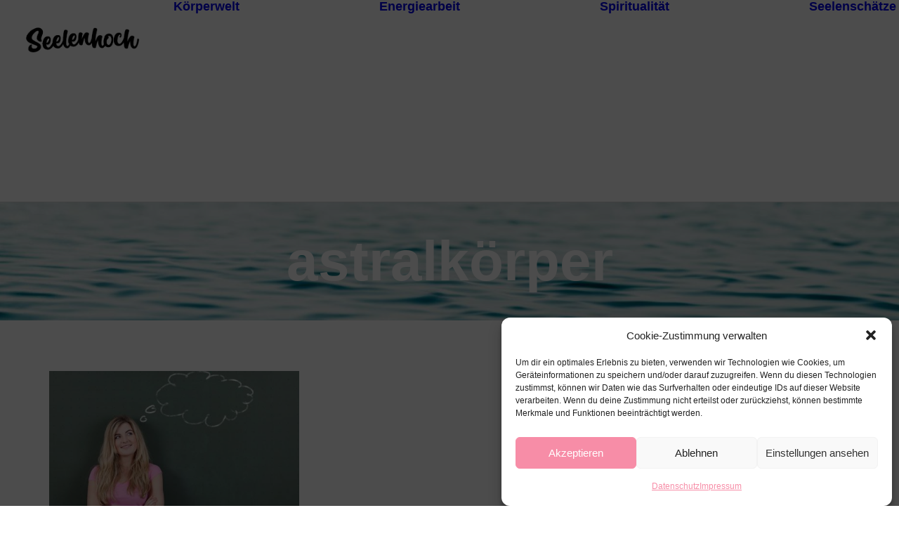

--- FILE ---
content_type: text/html; charset=utf-8
request_url: https://www.google.com/recaptcha/api2/aframe
body_size: 255
content:
<!DOCTYPE HTML><html><head><meta http-equiv="content-type" content="text/html; charset=UTF-8"></head><body><script nonce="pq-abyFgAbltKxPd6o4NrQ">/** Anti-fraud and anti-abuse applications only. See google.com/recaptcha */ try{var clients={'sodar':'https://pagead2.googlesyndication.com/pagead/sodar?'};window.addEventListener("message",function(a){try{if(a.source===window.parent){var b=JSON.parse(a.data);var c=clients[b['id']];if(c){var d=document.createElement('img');d.src=c+b['params']+'&rc='+(localStorage.getItem("rc::a")?sessionStorage.getItem("rc::b"):"");window.document.body.appendChild(d);sessionStorage.setItem("rc::e",parseInt(sessionStorage.getItem("rc::e")||0)+1);localStorage.setItem("rc::h",'1768828910391');}}}catch(b){}});window.parent.postMessage("_grecaptcha_ready", "*");}catch(b){}</script></body></html>